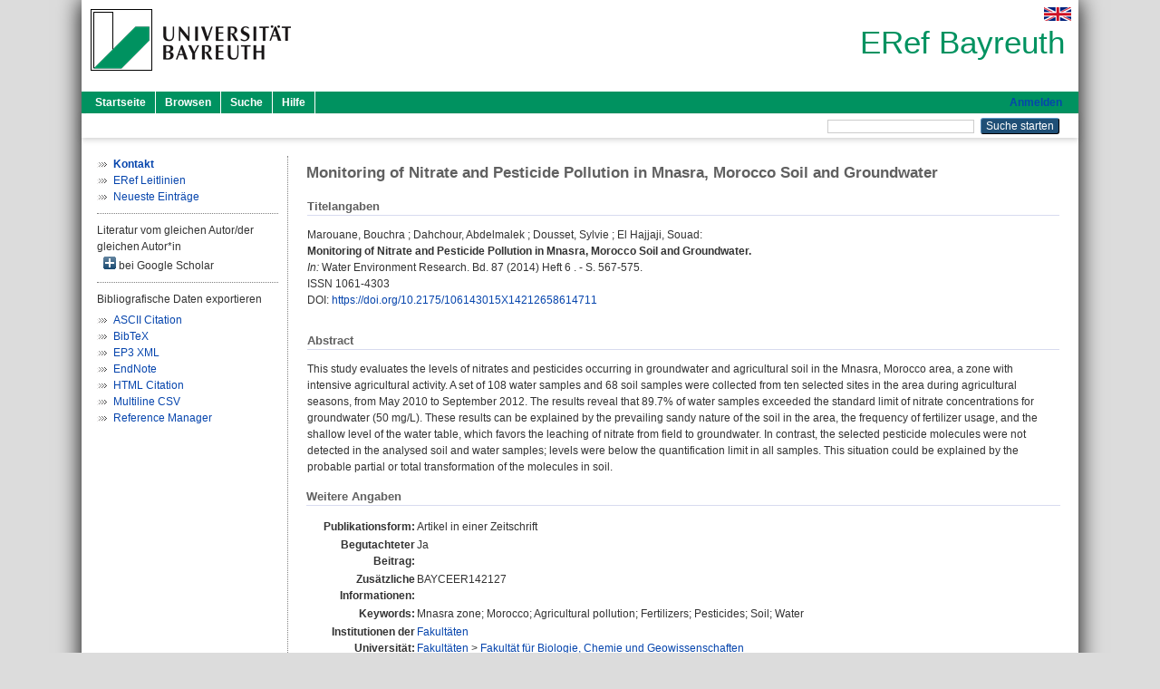

--- FILE ---
content_type: text/html; charset=utf-8
request_url: https://eref.uni-bayreuth.de/id/eprint/41452/
body_size: 5042
content:
<!DOCTYPE html PUBLIC "-//W3C//DTD XHTML 1.0 Transitional//EN" "http://www.w3.org/TR/xhtml1/DTD/xhtml1-transitional.dtd">
<html xmlns="http://www.w3.org/1999/xhtml">
  <head>
    <meta http-equiv="X-UA-Compatible" content="IE=edge" />
    <title> Monitoring of Nitrate and Pesticide Pollution in Mnasra, Morocco Soil and Groundwater  - ERef Bayreuth</title>
    <link rel="icon" href="/favicon.ico" type="image/x-icon" />
    <link rel="shortcut icon" href="/favicon.ico" type="image/x-icon" />
    <meta name="eprints.eprintid" content="41452" />
<meta name="eprints.rev_number" content="8" />
<meta name="eprints.eprint_status" content="archive" />
<meta name="eprints.userid" content="5233" />
<meta name="eprints.dir" content="disk0/00/04/14/52" />
<meta name="eprints.lastmod" content="2021-03-24 10:50:04" />
<meta name="eprints.status_changed" content="2018-01-24 10:58:56" />
<meta name="eprints.type" content="article" />
<meta name="eprints.metadata_visibility" content="show" />
<meta name="eprints.creators_name" content="Marouane, Bouchra" />
<meta name="eprints.creators_name" content="Dahchour, Abdelmalek" />
<meta name="eprints.creators_name" content="Dousset, Sylvie" />
<meta name="eprints.creators_name" content="El Hajjaji, Souad" />
<meta name="eprints.creators_gndid" content="122398771X" />
<meta name="eprints.creators_ubt" content="yes" />
<meta name="eprints.title" content="Monitoring of Nitrate and Pesticide Pollution in Mnasra, Morocco Soil and Groundwater" />
<meta name="eprints.language" content="eng" />
<meta name="eprints.subjects" content="DDC500" />
<meta name="eprints.divisions" content="100000" />
<meta name="eprints.divisions" content="120000" />
<meta name="eprints.divisions" content="123000" />
<meta name="eprints.divisions" content="123009" />
<meta name="eprints.divisions" content="123009-100" />
<meta name="eprints.divisions" content="300000" />
<meta name="eprints.divisions" content="310000" />
<meta name="eprints.divisions" content="310007" />
<meta name="eprints.keywords" content="Mnasra zone; Morocco; Agricultural pollution; Fertilizers; Pesticides; Soil; Water" />
<meta name="eprints.note" content="BAYCEER142127" />
<meta name="eprints.abstract_original_text" content="This study evaluates the levels of nitrates and pesticides occurring in groundwater and agricultural soil in the Mnasra, Morocco area, a zone with intensive agricultural activity. A set of 108 water samples and 68 soil samples were collected from ten selected sites in the area during agricultural seasons, from May 2010 to September 2012. The results reveal that 89.7% of water samples exceeded the standard limit of nitrate concentrations for groundwater (50 mg/L). These results can be explained by the prevailing sandy nature of the soil in the area, the frequency of fertilizer usage, and the shallow level of the water table, which favors the leaching of nitrate from field to groundwater. In contrast, the selected pesticide molecules were not detected in the analysed soil and water samples; levels were below the quantification limit in all samples. This situation could be explained by the probable partial or total transformation of the molecules in soil." />
<meta name="eprints.abstract_original_lang" content="eng" />
<meta name="eprints.date" content="2014" />
<meta name="eprints.full_text_status" content="none" />
<meta name="eprints.publication" content="Water Environment Research" />
<meta name="eprints.volume" content="87" />
<meta name="eprints.number" content="6" />
<meta name="eprints.pagerange" content="567-575" />
<meta name="eprints.refereed" content="yes" />
<meta name="eprints.issn" content="1061-4303" />
<meta name="eprints.related_doi" content="doi:10.2175/106143015X14212658614711" />
<meta name="eprints.originate_ubt" content="yes" />
<meta name="eprints.person_search" content="Marouane Bouchra" />
<meta name="eprints.person_search" content="Dahchour Abdelmalek" />
<meta name="eprints.person_search" content="Dousset Sylvie" />
<meta name="eprints.person_search" content="El Hajjaji Souad" />
<meta name="eprints.person_view_name" content="Marouane, Bouchra" />
<meta name="eprints.person_view_name" content="Dahchour, Abdelmalek" />
<meta name="eprints.person_view_name" content="Dousset, Sylvie" />
<meta name="eprints.person_view_name" content="El Hajjaji, Souad" />
<meta name="eprints.person_view_gndid" content="122398771X" />
<meta name="eprints.person_view_ubt" content="yes" />
<meta name="eprints.fp7_project" content="no" />
<meta name="eprints.fp7_type" content="info:eu-repo/semantics/article" />
<meta name="eprints.citation" content="  Marouane, Bouchra ; Dahchour, Abdelmalek ; Dousset, Sylvie ; El Hajjaji, Souad:    Monitoring of Nitrate and Pesticide Pollution in Mnasra, Morocco Soil and Groundwater.        In: Water Environment Research.  Bd. 87  (2014)  Heft 6 .  - S. 567-575.  ISSN 1061-4303   DOI: https://doi.org/10.2175/106143015X14212658614711 &lt;https://doi.org/10.2175/106143015X14212658614711&gt;      " />
<link rel="schema.DC" href="http://purl.org/DC/elements/1.0/" />
<meta name="DC.relation" content="https://eref.uni-bayreuth.de/id/eprint/41452/" />
<meta name="DC.title" content="Monitoring of Nitrate and Pesticide Pollution in Mnasra, Morocco Soil and Groundwater" />
<meta name="DC.creator" content="Marouane, Bouchra" />
<meta name="DC.creator" content="Dahchour, Abdelmalek" />
<meta name="DC.creator" content="Dousset, Sylvie" />
<meta name="DC.creator" content="El Hajjaji, Souad" />
<meta name="DC.subject" content="500 Naturwissenschaften und Mathematik" />
<meta name="DC.date" content="2014" />
<meta name="DC.type" content="Artikel in einer Zeitschrift" />
<meta name="DC.type" content="NonPeerReviewed" />
<meta name="DC.identifier" content="  Marouane, Bouchra ; Dahchour, Abdelmalek ; Dousset, Sylvie ; El Hajjaji, Souad:    Monitoring of Nitrate and Pesticide Pollution in Mnasra, Morocco Soil and Groundwater.        In: Water Environment Research.  Bd. 87  (2014)  Heft 6 .  - S. 567-575.  ISSN 1061-4303   DOI: https://doi.org/10.2175/106143015X14212658614711 &lt;https://doi.org/10.2175/106143015X14212658614711&gt;      " />
<meta name="DC.language" content="eng" />
<link rel="alternate" href="https://eref.uni-bayreuth.de/cgi/export/eprint/41452/Text/ubt_eref-eprint-41452.txt" type="text/plain; charset=utf-8" title="ASCII Citation" />
<link rel="alternate" href="https://eref.uni-bayreuth.de/cgi/export/eprint/41452/XML/ubt_eref-eprint-41452.xml" type="application/vnd.eprints.data+xml; charset=utf-8" title="EP3 XML" />
<link rel="alternate" href="https://eref.uni-bayreuth.de/cgi/export/eprint/41452/BibTeX/ubt_eref-eprint-41452.bib" type="text/plain; charset=utf-8" title="BibTeX" />
<link rel="alternate" href="https://eref.uni-bayreuth.de/cgi/export/eprint/41452/HTML/ubt_eref-eprint-41452.html" type="text/html; charset=utf-8" title="HTML Citation" />
<link rel="alternate" href="https://eref.uni-bayreuth.de/cgi/export/eprint/41452/CSV/ubt_eref-eprint-41452.csv" type="text/csv; charset=utf-8" title="Multiline CSV" />
<link rel="alternate" href="https://eref.uni-bayreuth.de/cgi/export/eprint/41452/EndNote/ubt_eref-eprint-41452.enw" type="text/plain; charset=utf-8" title="EndNote" />
<link rel="alternate" href="https://eref.uni-bayreuth.de/cgi/export/eprint/41452/RIS/ubt_eref-eprint-41452.ris" type="text/plain" title="Reference Manager" />
<link rel="Top" href="https://eref.uni-bayreuth.de/" />
    <link rel="Sword" href="https://eref.uni-bayreuth.de/sword-app/servicedocument" />
    <link rel="SwordDeposit" href="https://eref.uni-bayreuth.de/id/contents" />
    <link rel="Search" type="text/html" href="https://eref.uni-bayreuth.de/cgi/search" />
    <link rel="Search" type="application/opensearchdescription+xml" href="https://eref.uni-bayreuth.de/cgi/opensearchdescription" title="ERef Bayreuth" />
    <script type="text/javascript">
// <![CDATA[
var eprints_http_root = "https://eref.uni-bayreuth.de";
var eprints_http_cgiroot = "https://eref.uni-bayreuth.de/cgi";
var eprints_oai_archive_id = "eref.uni-bayreuth.de";
var eprints_logged_in = false;
var eprints_logged_in_userid = 0; 
var eprints_logged_in_username = ""; 
var eprints_logged_in_usertype = ""; 
// ]]></script>
    <style type="text/css">.ep_logged_in { display: none }</style>
    <link rel="stylesheet" type="text/css" href="/style/auto-3.4.3.css" />
    <script type="text/javascript" src="/javascript/auto-3.4.3.js">
//padder
</script>
    <!--[if lte IE 6]>
        <link rel="stylesheet" type="text/css" href="/style/ie6.css" />
   <![endif]-->
    <meta name="Generator" content="EPrints 3.4.3" />
    <meta http-equiv="Content-Type" content="text/html; charset=UTF-8" />
    <meta http-equiv="Content-Language" content="de" />
    
  </head>
  <body>
    

    <div id="pageContainer" class="pageContainer">
     <div id="branding">
      <span id="logo">
       <div id="headerprint">
        <h2>ERef Bayreuth</h2>
       </div>
       <div id="header" class="ep_noprint">
        <a href="https://www.uni-bayreuth.de/" title="UBT-Homepage" tabindex="-1" target="_blank">
         <img src="/images/logo-university-of-bayreuth.png" id="ubtlogo" alt="Logo UBT" title="Homepage der UBT" />
        </a>
         <div id="ep_tm_languages"><a href="/cgi/set_lang?lang=en&amp;referrer=https%3A%2F%2Feref.uni-bayreuth.de%2Fid%2Feprint%2F41452%2F" title="English"><img src="/images/flags/en.png" align="top" border="0" alt="English" /></a></div>
        <div id="headerrechts">
         <a id="headerrechts" href="/" title="Startseite">
          <div id="headerrechtstext">ERef Bayreuth</div>
         </a>
        </div> <!-- headerrechts -->
       </div> <!-- header -->
       </span> <!-- logo -->
      </div> <!-- branding -->
       
      <div id="ep_tm_header" class="ep_noprint">
       <div class="ubt_tm_menu_top">
        <div class="ep_tm_menu_left">
         <ul class="ep_tm_menu">
          <li>
           <a href="/" title="
	 Startseite
	">
            
	 Startseite
	
           </a>
          </li>
          <li>
           <a href="/view/" title="
	 Browsen
	" menu="ep_tm_menu_browse">
            
	 Browsen
	
           </a>
            <ul id="ep_tm_menu_browse" style="display:none;">
	     <li>
              <a href="/view/person_gndid/">
               In den Einträgen blättern nach 
               Person (UBT)
              </a>
             </li>
             <li>
              <a href="/view/divisions/">
               In den Einträgen blättern nach 
               Institutionen der Universität Bayreuth
              </a>
             </li>
             <li>
              <a href="/view/projekt/">
               In den Einträgen blättern nach 
               Projekte
              </a>
             </li>
             <li>
              <a href="/view/series/">
               In den Einträgen blättern nach 
               Schriftenreihen
              </a>
             </li>
             <li>
              <a href="/view/journal/">
               In den Einträgen blättern nach 
               Zeitschriften
              </a>
             </li>
             <li>
              <a href="/view/type/">
               In den Einträgen blättern nach 
               Publikationsform
              </a>
             </li>
             <li>
              <a href="/view/year/">
               In den Einträgen blättern nach 
               Jahr
              </a>
             </li>
             <li>
              <a href="/view/subjects/">
               In den Einträgen blättern nach 
               Sachgebiete der DDC
              </a>
             </li>
            </ul>
          </li>
          <li>
           <a href="/cgi/search/advanced" title="
	 Suche
	">
            
	 Suche
	
           </a>
          </li>
          <li>
           <a href="/help/index.html" title="
         Hilfe
	">
            
         Hilfe
	
           </a>
          </li>
         </ul>
        </div> <!-- ep_tm_menu_left -->
        <div class="ep_tm_menu_right">
         
		<a id="loginButton" href="https://eref.uni-bayreuth.de/cgi/users/home">Anmelden</a>
	
        </div> <!-- ep_tm_menu_right -->
       </div> <!-- ep_tm_menu_top -->

       <div class="ep_tm_searchbar">
        <div>
         <ul class="ep_tm_key_tools" id="ep_tm_menu_tools" role="toolbar"></ul>
        </div>
        <div>
         <form method="get" accept-charset="utf-8" action="/cgi/search" role="search" aria-label="Publication simple search">
          <input class="ep_tm_searchbarbox" size="20" type="text" name="q" aria-labelledby="searchbutton" />
          <input class="ep_tm_searchbarbutton" value="Suche starten" type="submit" name="_action_search" id="searchbutton" />
          <input type="hidden" name="_action_search" value="Search" />
          <input type="hidden" name="_order" value="bytitle" />
          <input type="hidden" name="basic_srchtype" value="ALL" />
          <input type="hidden" name="_satisfyall" value="ALL" />
         </form>
        </div>
       	</div> <!-- ep_tm_searchbar -->
      </div> <!-- ep_tm_header -->

      <div id="ubt_main">
       <table class="ubt_main_table" cellpadding="0" cellspacing="0">
        <tr>
         <td id="ubt_main_left" class="ep_noprint" align="left" valign="top">
                <ul class="ubt_browseleft" style="margin-top:0;">
                        <li><a href="/contact.html"><strong>Kontakt</strong></a></li>
                        <li><a href="/leitlinien.html">ERef Leitlinien</a></li>
                        <li><a href="/cgi/latest">Neueste Einträge</a></li>
                </ul>
        <hr class="hr_dotted" />Literatur vom gleichen Autor/der gleichen Autor*in<div id="author_google" style="padding:2px 0 0 2px;" onClick="show_author ( 'google' )"><img id="author_google_image" alt="plus" title="plus" src="/images/plus.png" border="0" /> bei Google Scholar</div><div id="author_google_list" style="display:none"><ul style="margin: 0 0 0 25px;"><li><a href="http://scholar.google.com/scholar?as_q=&amp;as_sauthors=Marouane%20Bouchra" target="google">Marouane, Bouchra</a></li><li><a href="http://scholar.google.com/scholar?as_q=&amp;as_sauthors=Dahchour%20Abdelmalek" target="google">Dahchour, Abdelmalek</a></li><li><a href="http://scholar.google.com/scholar?as_q=&amp;as_sauthors=Dousset%20Sylvie" target="google">Dousset, Sylvie</a></li><li><a href="http://scholar.google.com/scholar?as_q=&amp;as_sauthors=El%20Hajjaji%20Souad" target="google">El Hajjaji, Souad</a></li></ul></div><hr class="hr_dotted" />Bibliografische Daten exportieren<ul id="render_export_links"><li><a href="https://eref.uni-bayreuth.de/cgi/export/eprint/41452/Text/ubt_eref-eprint-41452.txt">ASCII Citation</a></li><li><a href="https://eref.uni-bayreuth.de/cgi/export/eprint/41452/BibTeX/ubt_eref-eprint-41452.bib">BibTeX</a></li><li><a href="https://eref.uni-bayreuth.de/cgi/export/eprint/41452/XML/ubt_eref-eprint-41452.xml">EP3 XML</a></li><li><a href="https://eref.uni-bayreuth.de/cgi/export/eprint/41452/EndNote/ubt_eref-eprint-41452.enw">EndNote</a></li><li><a href="https://eref.uni-bayreuth.de/cgi/export/eprint/41452/HTML/ubt_eref-eprint-41452.html">HTML Citation</a></li><li><a href="https://eref.uni-bayreuth.de/cgi/export/eprint/41452/CSV/ubt_eref-eprint-41452.csv">Multiline CSV</a></li><li><a href="https://eref.uni-bayreuth.de/cgi/export/eprint/41452/RIS/ubt_eref-eprint-41452.ris">Reference Manager</a></li></ul></td>
         <td id="ubt_main_left_border" class="ep_noprint" align="left" valign="top"> </td>
         <td id="ubt_main_center" align="left" valign="top">
          <h1 class="ep_tm_pagetitle"> 

Monitoring of Nitrate and Pesticide Pollution in Mnasra, Morocco Soil and Groundwater

 </h1>
          <div class="ep_summary_content"><div class="ep_summary_content_left"></div><div class="ep_summary_content_right"></div><div class="ep_summary_content_top"></div><div class="ep_summary_content_main">

  <div class="ep_block_small">
  <h2 class="ubt_ep_heading">
   Titelangaben
  </h2>
  <p style="margin-bottom: 1em">
    


    <span class="person_name">Marouane, Bouchra</span> ; <span class="person_name">Dahchour, Abdelmalek</span> ; <span class="person_name">Dousset, Sylvie</span> ; <span class="person_name">El Hajjaji, Souad</span>:<br />



<b>Monitoring of Nitrate and Pesticide Pollution in Mnasra, Morocco Soil and Groundwater.</b>


  <br />



   
    
    <i>In:</i> Water Environment Research.
      
      Bd. 87
      
      (2014)
       Heft  6
    .
     - S. 567-575.
    
    <br />ISSN 1061-4303
    
    
      <br />DOI: <a href="https://doi.org/10.2175/106143015X14212658614711" target="_blank">https://doi.org/10.2175/106143015X14212658614711</a>
    
    
    
     <br />
  

  </p>
  </div>

  

    

    



  
  

  
   <div class="ep_block_small">
    <h2 class="ubt_ep_heading">Abstract</h2>
    <p style="text-align: left; margin: 1em auto 0em auto"><span>This study evaluates the levels of nitrates and pesticides occurring in groundwater and agricultural soil in the Mnasra, Morocco area, a zone with intensive agricultural activity. A set of 108 water samples and 68 soil samples were collected from ten selected sites in the area during agricultural seasons, from May 2010 to September 2012. The results reveal that 89.7% of water samples exceeded the standard limit of nitrate concentrations for groundwater (50 mg/L). These results can be explained by the prevailing sandy nature of the soil in the area, the frequency of fertilizer usage, and the shallow level of the water table, which favors the leaching of nitrate from field to groundwater. In contrast, the selected pesticide molecules were not detected in the analysed soil and water samples; levels were below the quantification limit in all samples. This situation could be explained by the probable partial or total transformation of the molecules in soil.<br /></span></p>
    </div>
  

  

   <h2 class="ubt_ep_heading">Weitere Angaben</h2>
  <table style="margin-bottom: 1em; margin-top: 1em;" cellpadding="3">
    <tr>
      <th align="right">Publikationsform:</th>
      <td>
        Artikel in einer Zeitschrift
        
        
        
        
      </td>
    </tr>
    
     
     
     
     
        <tr>
         <th align="right" valign="top">Begutachteter Beitrag:</th>
         <td valign="top">Ja</td>
        </tr>
     
     
        <tr>
         <th align="right" valign="top">Zusätzliche Informationen:</th>
         <td valign="top"><span>BAYCEER142127<br /></span></td>
        </tr>
     
     
        <tr>
         <th align="right" valign="top">Keywords:</th>
         <td valign="top"><span>Mnasra zone; Morocco; Agricultural pollution; Fertilizers; Pesticides; Soil; Water<br /></span></td>
        </tr>
     
     
     
     
        <tr>
         <th align="right" valign="top">Institutionen der Universität:</th>
         <td valign="top"><a href="https://eref.uni-bayreuth.de/view/divisions/100000.html">Fakultäten</a><br /><a href="https://eref.uni-bayreuth.de/view/divisions/100000.html">Fakultäten</a> &gt; <a href="https://eref.uni-bayreuth.de/view/divisions/120000.html">Fakultät für Biologie, Chemie und Geowissenschaften</a><br /><a href="https://eref.uni-bayreuth.de/view/divisions/100000.html">Fakultäten</a> &gt; <a href="https://eref.uni-bayreuth.de/view/divisions/120000.html">Fakultät für Biologie, Chemie und Geowissenschaften</a> &gt; <a href="https://eref.uni-bayreuth.de/view/divisions/123000.html">Fachgruppe Geowissenschaften</a><br /><a href="https://eref.uni-bayreuth.de/view/divisions/100000.html">Fakultäten</a> &gt; <a href="https://eref.uni-bayreuth.de/view/divisions/120000.html">Fakultät für Biologie, Chemie und Geowissenschaften</a> &gt; <a href="https://eref.uni-bayreuth.de/view/divisions/123000.html">Fachgruppe Geowissenschaften</a> &gt; <a href="https://eref.uni-bayreuth.de/view/divisions/123009.html">Lehrstuhl Hydrologie</a><br /><a href="https://eref.uni-bayreuth.de/view/divisions/100000.html">Fakultäten</a> &gt; <a href="https://eref.uni-bayreuth.de/view/divisions/120000.html">Fakultät für Biologie, Chemie und Geowissenschaften</a> &gt; <a href="https://eref.uni-bayreuth.de/view/divisions/123000.html">Fachgruppe Geowissenschaften</a> &gt; <a href="https://eref.uni-bayreuth.de/view/divisions/123009.html">Lehrstuhl Hydrologie</a> &gt; <a href="https://eref.uni-bayreuth.de/view/divisions/123009-100.html">Lehrstuhl Hydrologie - Univ.-Prof. Dr. Stefan Peiffer</a><br /><a href="https://eref.uni-bayreuth.de/view/divisions/300000.html">Forschungseinrichtungen</a><br /><a href="https://eref.uni-bayreuth.de/view/divisions/300000.html">Forschungseinrichtungen</a> &gt; <a href="https://eref.uni-bayreuth.de/view/divisions/310000.html">Forschungszentren</a><br /><a href="https://eref.uni-bayreuth.de/view/divisions/300000.html">Forschungseinrichtungen</a> &gt; <a href="https://eref.uni-bayreuth.de/view/divisions/310000.html">Forschungszentren</a> &gt; <a href="https://eref.uni-bayreuth.de/view/divisions/310007.html">Bayreuther Zentrum für Ökologie und Umweltforschung - BayCEER</a></td>
        </tr>
     
     
        <tr>
         <th align="right" valign="top">Titel an der UBT entstanden:</th>
         <td valign="top">Ja</td>
        </tr>
     
     
        <tr>
         <th align="right" valign="top">Themengebiete aus DDC:</th>
         <td valign="top"><a href="https://eref.uni-bayreuth.de/view/subjects/DDC500.html">500 Naturwissenschaften und Mathematik</a></td>
        </tr>
     
     
     
        <tr>
         <th align="right" valign="top">Eingestellt am:</th>
         <td valign="top">24 Jan 2018 10:58</td>
        </tr>
     
     
        <tr>
         <th align="right" valign="top">Letzte Änderung:</th>
         <td valign="top">24 Mär 2021 10:50</td>
        </tr>
     
    
    
    <tr>
      <th align="right">URI:</th>
      <td valign="top"><a href="https://eref.uni-bayreuth.de/id/eprint/41452">https://eref.uni-bayreuth.de/id/eprint/41452</a></td>
    </tr>
  </table>

  
  



</div><div class="ep_summary_content_bottom"></div><div class="ep_summary_content_after"></div></div>
         </td>
        </tr>
       </table>
      </div> <!-- ubt_main -->

       <footer>
        <div id="footer" class="floatcon ep_noprint">
         <div id="right">
          <a rel="external" href="https://eprints.org/software/">
           <img alt="EPrints Logo" src="/images/eprintslogo.png" /><img alt="EPrints Flavour Logo" src="/images/flavour.png" style="width: 28px" />
          </a>
        </div>
        <div id="left">
         <a href="https://www.ub.uni-bayreuth.de" target="_blank">
	 Universitätsbibliothek Bayreuth
	</a> - 
	  95447 Bayreuth - Tel. 0921/553450
	 <br />
         <a href="https://eref.uni-bayreuth.de/contact.html" target="_blank">
	 Kontakt 
	</a> - <a href="https://eref.uni-bayreuth.de/impressum.html" target="_blank">
	 Impressum  
	</a> - <a href="https://www.uni-bayreuth.de/de/_service/datenschutzerklaerung/index.html" target="_blank">
	 Datenschutz
	</a>
        </div>
       </div>
      </footer>
    </div> <!-- wrapper -->
  </body>
</html>